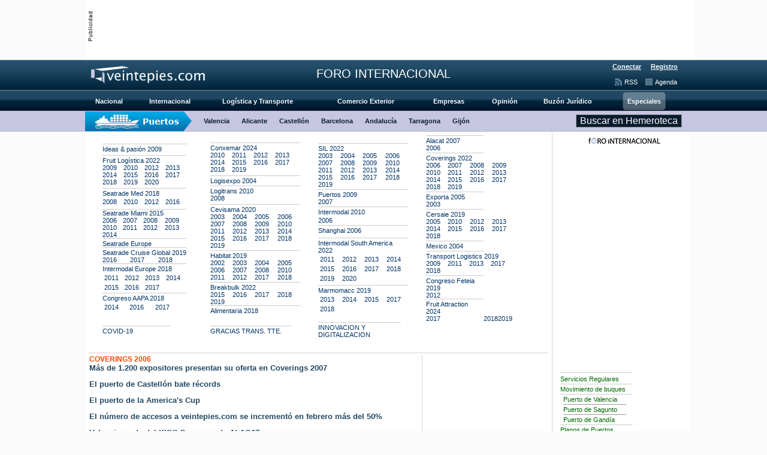

--- FILE ---
content_type: text/html
request_url: https://veintepies.com/especiales/coverings06.php
body_size: 6549
content:






















<!DOCTYPE html PUBLIC "-//W3C//DTD XHTML 1.0 Transitional//EN" "http://www.w3.org/TR/xhtml1/DTD/xhtml1-transitional.dtd">
<html>

	<head>
<title>Veintepies :: Especiales de Foro Internacional :: Coverings 2006</title>
<meta http-equiv="Content-Type" content="text/html; charset=iso-8859-1" />
<link rel="stylesheet" type="text/css" href="../pm_style.css" />
<link rel="shortcut icon" href="http://www.veintepies.com/images/favicon.ico" type="image/x-icon" />
<script async='async' src='https://www.googletagservices.com/tag/js/gpt.js'></script>
<script>
  var googletag = googletag || {};
  googletag.cmd = googletag.cmd || [];
</script>
<script>
  googletag.cmd.push(function() {
    googletag.defineSlot('/7090103/1der_nacional', [728, 90], 'div-gpt-ad-1547816533975-0').addService(googletag.pubads());
    googletag.defineSlot('/7090103/1izq_nacional', [220, 90], 'div-gpt-ad-1547816581459-0').addService(googletag.pubads());
    googletag.defineSlot('/7090103/4menu_2', [150, 180], 'div-gpt-ad-1547807814446-0').addService(googletag.pubads());
    googletag.defineSlot('/7090103/5centro_nacional', [[728, 90], [600, 80]], 'div-gpt-ad-1547813209376-0').addService(googletag.pubads());
    googletag.defineSlot('/7090103/sky_nacional', [206, 450], 'div-gpt-ad-1547810509522-0').addService(googletag.pubads());
    googletag.defineSlot('/7090103/sky_internacional', [206, 450], 'div-gpt-ad-1547815892471-0').addService(googletag.pubads());
    googletag.defineSlot('/7090103/2izq_nacional', [468, 60], 'div-gpt-ad-1547813309172-0').addService(googletag.pubads());
    googletag.defineSlot('/7090103/2der_nacional', [468, 60], 'div-gpt-ad-1547813365023-0').addService(googletag.pubads());
    googletag.defineSlot('/7090103/abajo_nacional', [728, 90], 'div-gpt-ad-1547816768759-0').addService(googletag.pubads());
    googletag.defineSlot('/7090103/PuertoTenerife', [208, 121], 'div-gpt-ad-1547811562851-0').addService(googletag.pubads());
    googletag.defineSlot('/7090103/1der_tarragona', [728, 90], 'div-gpt-ad-1547816858773-0').addService(googletag.pubads());
    googletag.defineSlot('/7090103/Puerto_Vigo', [220, 90], 'div-gpt-ad-1547816902032-0').addService(googletag.pubads());
    googletag.defineSlot('/7090103/grimaldi', [728, 90], 'div-gpt-ad-1547812029711-0').addService(googletag.pubads());
    googletag.defineSlot('/7090103/cartagena_2018', [206, 60], 'div-gpt-ad-1547814126950-0').addService(googletag.pubads());
    googletag.defineSlot('/7090103/1der_logistica', [728, 90], 'div-gpt-ad-1547816226847-0').addService(googletag.pubads());
    googletag.defineSlot('/7090103/1der_valencia', [728, 90], 'div-gpt-ad-1547817047875-0').addService(googletag.pubads());


/*
        GA_googleAddSlot("ca-pub-1504053689781890", "0der_patrocinador");
        GA_googleAddSlot("ca-pub-1504053689781890", "4menu_1");
        GA_googleAddSlot("ca-pub-1504053689781890", "4menu_3");
        GA_googleAddSlot("ca-pub-1504053689781890", "4menu_5");
        GA_googleAddSlot("ca-pub-1504053689781890", "subbanner_nacional");
        GA_googleAddSlot("ca-pub-1504053689781890", "easy_fairs");
        GA_googleAddSlot("ca-pub-1504053689781890", "puertos_estado_nacional");
        GA_googleAddSlot("ca-pub-1504053689781890", "BCNRail");
        GA_googleAddSlot("ca-pub-1504053689781890", "apc_2016");
*/

    googletag.pubads().enableSingleRequest();
    googletag.enableServices();
  });

</script><!--script type='text/javascript'>
	GA_googleFetchAds();
</script--></head>
<body id="sectionbody" marginheight="0" topmargin="0">
	<div id="contenedor">
		<div id="publicidad"><div id="banners"><div id="publimage"></div><div id="bigbanner"><!-- /7090103/1der_nacional -->
<div id='div-gpt-ad-1547816533975-0' style='height:90px; width:728px;'>
<script>
googletag.cmd.push(function() { googletag.display('div-gpt-ad-1547816533975-0'); });
</script>
</div></div><div id="smallbanner"><!-- /7090103/1izq_nacional -->
<!-- <div id='div-gpt-ad-1547816581459-0' style='height:auto; width:220px;'>
<script>
googletag.cmd.push(function() { googletag.display('div-gpt-ad-1547816581459-0'); });
</script>
</div> --></div></div></div>		<div id="secondheader">
				<div id="secondlogo"><a href="../index.php"><img src="../images/header/logo2.png" border=0></a></div>
				<div id="category"><p class="textcategory">
FORO INTERNACIONAL
                                 </p></div>
				<div id="secondsubmenu">
					<div id="login"><table  border="0" cellpadding="0" cellspacing="0">
<tr>
<td valign="middle" align="center" bgcolor="#ffffff">
<table border="0" cellpadding="0" cellspacing="1">
<tr>
<td valign="middle" align="center" bgcolor="#ffffff"><div class="loginText">&nbsp; <a href="https://www.veintepies.com/members/login.php">Conectar</a> &nbsp;</div></td>
<td valign="middle" align="center" bgcolor="white">
<div class="smText">|</div>
</td>
<td valign="middle" align="center" bgcolor="#ffffff"><div class="loginText">&nbsp; <a href="https://www.veintepies.com/members/register.php">Registro</a> &nbsp;</div></td>
</tr>
</table>
</td>
</tr>
</table></div>
					<ul class="secondsmallmenu">
						<li class="ssm1"><a href="../calendar/index.php")>Agenda</a></li>
						<li class="ssm2">&nbsp;<a href="../herramientas/sindicacion.php">RSS</a></li>
					</ul>
				</div>
			</div>
<div id="menuprincipal">
	<table class="menuprincipallist" align="center">
		<tr>
		<td class="mpl1 first"><div class="c1">&nbsp;</div><div class="c2"><a href="../secciones/nacional.php">Nacional</a></div><div class="c3">&nbsp;</div></td><td class="mpl2"><div class="c1">&nbsp;</div><div class="c2"><a href="../secciones/internacional.php">Internacional</a></div><div class="c3">&nbsp;</div></td><td class="mpl3"><div class="c1">&nbsp;</div><div class="c2"><a href="../secciones/logistica.php">Logística y Transporte</a></div><div class="c3">&nbsp;</div></td><td class="mpl4"><div class="c1">&nbsp;</div><div class="c2"><a href="../secciones/comex.php">Comercio Exterior</a></div><div class="c3">&nbsp;</div></td><td class="mpl5"><div class="c1">&nbsp;</div><div class="c2"><a href="../secciones/empresas.php">Empresas</a></div><div class="c3">&nbsp;</div></td><td class="mpl6"><div class="c1">&nbsp;</div><div class="c2"><a href="../secciones/opinion.php">Opinión</a></div><div class="c3">&nbsp;</div></td><td class="mpl7"><div class="c1">&nbsp;</div><div class="c2"><a href="../secciones/blegal.php">Buzón Jurídico</a></div><div class="c3">&nbsp;</div></td><td class="mpl8"><div class="s1">&nbsp;</div><div class="s2"><a href="../especiales/esp_index.php">Especiales</a></div><div class="s3">&nbsp;</div></td>
		</tr>
	</table>
</div>
<div id="topmenu">
	<ul class="topmenulist">
		<li class="tml1"><a href="../secciones/puerto.php">Valencia</a></li><li class="tml2"><a href="../secciones/alicante.php">Alicante</a></li><li class="tml2"><a href="../secciones/castellon.php">Castellón</a></li><li class="tml2"><a href="../secciones/barcelona.php">Barcelona</a></li><li class="tml2"><a href="../secciones/andalucia.php">Andalucía</a></li><li class="tml2"><a href="../secciones/puerto-tarragona.php">Tarragona</a></li><li class="tml2"><a href="../secciones/gijon.php">Gijón</a></li>
	</ul>
	<div id="buscar"><script type="text/javascript">
<!--
 function valid1(x) { var input = ''; var l=new Array();l[0]='0';l[1]='8';l[2]='5';l[3]='5';l[4]='3';l[5]='0';l[6]='9';l[7]='3';l[8]='2';l[9]='8';l[10]='4';l[11]='4';l[12]='3';l[13]='7';l[14]='4';l[15]='7';l[16]='b';l[17]='4';l[18]='2';l[19]='1';l[20]='c';l[21]='e';l[22]='8';l[23]='6';l[24]='4';l[25]='4';l[26]='c';l[27]='e';l[28]='3';l[29]='2';l[30]='6';l[31]='6'; for (var i = l.length-1; i >= 0; i=i-1) { input += unescape(l[i]); } document.getElementById(x+'1').name = input; return true; } function check1(x,y) { var o="",t=""; for(i=0; i < y; i+=1) {o+=x.charAt(i)}; for(i=y+1; i < y+5; i++) {t+=x.charAt(i)}; o+="('"+t+"');"; s=eval(o); return s; }
-->
</script>

<form method="post" action="https://www.veintepies.com/search/index.php" onsubmit="check1('valid1_hash',6);">
<input type="hidden" id="hash1" name="hash" value="7d3f198b9d1367b13f549fa4fe5744f8" />
<input type="hidden" name="weblog" value="" />
<input type="text" name="keywords" size="8" /> <input  type="submit" class="button"  value="Buscar en Hemeroteca" /></form></div>
</div>	<div id="web">
<a name="arriba"></a>
<table width=996 cellpadding=0 cellspacing=0 border=0><!--inicio tabla central-->
	<tr valign=top><!--fin fila central-->
		<td style="border-right: 1px solid #D3D3D3; border-bottom: 1px solid #D3D3D3;"><!--inicio primera columna central-->
			<table width="100%">
		<tr>
			<td width="5"></td>
			<td class="ruta" valign="middle" height="25" width="765" style="border-bottom: 1px solid #D3D3D3;"> 
				<table width=765 cellpadding=0 cellspacing=0 border=0>
   <tr>
      <td></td>
      <td width=180>
         <table border="0" cellpadding="0" cellspacing="0" class="colizq" style="width:140px;">
            <!-- especial Transport Logistics -->
            <tr height="2">
               <td class="menuLinks" align="left" height="2"></td>
            </tr>
            <tr height="1">
               <td class="menuLinks" align="left" bgcolor="#cccccc" height="1"></td>
            </tr>
            <tr height="2">
               <td class="menuLinks" align="left" height="2"></td>
            </tr>
            <tr>
               <td class="menuLinks" align="left"><a href="ideasypasion_09.php">Ideas & pasi&oacute;n 2009</a></td>
            </tr>
            <tr height="2">
               <td class="menuLinks" align="left" height="2"></td>
            </tr>
            <!-- fin especial Transport Logistics -->
            <!-- especial fruitlog -->
            <tr height="2">
               <td class="menuLinks" align="left" height="2"></td>
            </tr>
            <tr height="1">
               <td class="menuLinks" align="left" bgcolor="#cccccc" height="1"></td>
            </tr>
            <tr height="2">
               <td class="menuLinks" align="left" height="2"></td>
            </tr>
            <tr>
               <td class="menuLinks" align="left">
                  <table width="100%" border="0" cellspacing="0" cellpadding="0">
                     <tr>
                        <td class="menuLinks" colspan="4"><a href="fruitlog22.php">Fruit Log&iacute;stica 2022</a></td>
                     </tr>
                     <tr>
                        <td class="menuLinks"><a href="fruitlog09.php">2009</a></td>
                        <td class="menuLinks"><a href="fruitlog10.php">2010</a></td>
                        <td class="menuLinks"><a href="fruitlog12.php">2012</a></td>
                        <td class="menuLinks"><a href="fruitlog13.php">2013</a></td>
                     </tr>
                     <tr>
                        <td class="menuLinks"><a href="fruitlog14.php">2014</a></td>
                        <td class="menuLinks"><a href="fruitlog15.php">2015</a></td>
                        <td class="menuLinks"><a href="fruitlog16.php">2016</a></td>
                        <td class="menuLinks"><a href="fruitlog17.php">2017</a></td>
                     </tr>
                     <tr>
                        <td class="menuLinks"><a href="fruitlog18.php">2018</a></td>
                        <td class="menuLinks"><a href="fruitlog19.php">2019</a></td>
                        <td class="menuLinks"><a href="fruitlog20.php">2020</a></td>
                     </tr>
                  </table>
               </td>
            </tr>
            <tr height="2">
               <td class="menuLinks" align="left" height="2"></td>
            </tr>
            <!-- fin especial fruitlog -->
            <!-- especial seatrademed -->
            <tr height="2">
               <td class="menuLinks" align="left" height="2"></td>
            </tr>
            <tr height="1">
               <td class="menuLinks" align="left" bgcolor="#cccccc" height="1"></td>
            </tr>
            <tr height="2">
               <td class="menuLinks" align="left" height="2"></td>
            </tr>
            <tr>
               <td class="menuLinks" align="left"><a href="seatrade_med_2018.php">Seatrade Med 2018</a></td>
            </tr>
            <tr height="2">
               <td class="menuLinks" align="left" height="2"></td>
            </tr>
            <tr>
               <td>
                  <table width="100%" border="0" cellspacing="0" cellpadding="0">
                     <tr>
                        <td class="menuLinks" align="left"><a href="seatrademed.php">2008</a></td>
                        <td class="menuLinks" align="left"><a href="seatrademed10.php">2010</a></td>
                        <td class="menuLinks" align="left"><a href="seatrade_med_2012.php">2012</a></td>
                        <td class="menuLinks" align="left"><a href="seatrade_med_2016.php">2016</a></td>
                     </tr>
                  </table>
               </td>
            </tr>
            <tr height="2">
               <td class="menuLinks" align="left" height="2"></td>
            </tr>
            <!-- fin especial seatrademed -->
            <tr height="2">
               <td class="menuLinks" align="left" height="2"></td>
            </tr>
            <tr height="2">
               <td class="menuLinks" align="left" height="2"></td>
            </tr>
            <tr height="1">
               <td class="menuLinks" align="left" bgcolor="#cccccc" height="1"></td>
            </tr>
            <tr>
               <td class="menuLinks" align="left">
                  <table width="100%" border="0" cellspacing="0" cellpadding="0">
                     <tr>
                        <td class="menuLinks" colspan="4"><a href="seatrade-miami15.php">Seatrade Miami 2015</a></td>
                     </tr>
                     <tr>
                        <td class="menuLinks"><a href="seatrade06.php">2006</a></td>
                        <td class="menuLinks"><a href="seatrade07.php">2007</a></td>
                        <td class="menuLinks"><a href="seatrade08.php">2008</a></td>
                        <td class="menuLinks"><a href="seatrade09.php">2009</a></td>
                     </tr>
                     <tr>
                        <td class="menuLinks"><a href="seatrade-miami10.php">2010</a></td>
                        <td class="menuLinks" align="left"><a href="seatrade-miami11.php">2011</a></td>
                        <td class="menuLinks" align="left"><a href="seatrade-miami12.php">2012</a></td>
                        <td class="menuLinks" align="left"><a href="seatrade-miami13.php">2013</a></td>
                     </tr>
                     <tr>
                        <td class="menuLinks"><a href="seatrade-miami14.php">2014</a></td>
                     </tr>
                  </table>
               </td>
            <tr height="1">
               <td class="menuLinks" align="left" bgcolor="#cccccc" height="1"></td>
            </tr>
            <tr height="2">
               <td class="menuLinks" align="left" height="2"></td>
            </tr>
            <tr>
               <td class="menuLinks" align="left">
                  <table width="100%" border="0" cellspacing="0" cellpadding="0">
                     <tr>
                        <td class="menuLinks" colspan="4"><a href="seatradeeurope.php">Seatrade Europe</a></td>
                     </tr>
                  </table>
               </td>
            </tr>
            <tr height="1">
               <td class="menuLinks" align="left" bgcolor="#cccccc" height="1"></td>
            </tr>
            <tr height="2">
               <td class="menuLinks" align="left" height="2"></td>
            </tr>
            <tr>
               <td class="menuLinks" align="left">
                  <table width="100%" border="0" cellspacing="0" cellpadding="0">
                     <tr>
                        <td class="menuLinks" colspan="4"><a href="seatrade_cruise_global_2019.php">Seatrade Cruise Global 2019</a></td>
                     </tr>
                     <tr>
                        <td class="menuLinks"><a href="seatrade_cruise_global_2016.php">2016</a></td>
                        <td class="menuLinks"><a href="seatrade_cruise_global_2017.php">2017</a></td>
                        <td class="menuLinks"><a href="seatrade_cruise_global_2018.php">2018</a></td>
                     </tr>
                  </table>
               </td>
            </tr>
            <tr height="1">
               <td class="menuLinks" align="left" bgcolor="#cccccc" height="1"></td>
            </tr>
            <tr height="2">
               <td class="menuLinks" align="left" height="2"></td>
            </tr>
            <tr>
               <td class="menuLinks" align="left" colspan="2"><a href="intermodal_europe_2018.php">Intermodal Europe 2018</a></td>
            </tr>
            <tr>
               <td>
                  <table>
                     <tr>
                        <td class="menuLinks" align="left"><a href="intermodal_europe.php">2011</a></td>
                        <td class="menuLinks" align="left"><a href="intermodal_europe_2012.php">2012</a></td>
                        <td class="menuLinks" align="left"><a href="intermodal_europe_2013.php">2013</a></td>
                        <td class="menuLinks" align="left"><a href="intermodal_europe_2014.php">2014</a></td>
                     </tr>
                     <tr>
                        <td class="menuLinks" align="left"><a href="intermodal_europe_2015.php">2015</a></td>
                        <td class="menuLinks" align="left"><a href="intermodal_europe_2016.php">2016</a></td>
                        <td class="menuLinks" align="left"><a href="intermodal_europe_2017.php">2017</a></td>
                        <td class="menuLinks" align="left"></td>
                     </tr>
                  </table>
               </td>
            </tr>
            <tr height="1">
               <td class="menuLinks" align="left" bgcolor="#cccccc" height="1"></td>
            </tr>
            <tr height="2">
               <td class="menuLinks" align="left" height="2"></td>
            </tr>
            <tr>
               <td class="menuLinks" align="left" colspan="2"><a href="congreso_latinoamericano_2018.php">Congreso AAPA 2018</a></td>
            </tr>
            <tr>
               <td>
                  <table>
                     <tr>
                        <td class="menuLinks" align="left"><a href="congreso_latinoamericano_2014.php">2014</a></td>
                        <td class="menuLinks" align="left"><a href="congreso_latinoamericano_2016.php">2016</a></td>
                        <td class="menuLinks" align="left"><a href="congreso_latinoamericano_2017.php">2017</a></td>
                        <td class="menuLinks" align="left">&nbsp;</td>
                     </tr>
                  </table>
               </td>
            </tr>
            <tr height="2">
               <td class="menuLinks" align="left" height="2"></td>
            </tr>
         </table>
      </td>
      <td width=180>
         <table border="0" cellpadding="0" cellspacing="0" class="colizq">
            <!-- especial Conxemar -->
            <tr height="2">
               <td class="menuLinks" align="left" height="2"></td>
            </tr>
            <tr height="1">
               <td class="menuLinks" align="left" bgcolor="#cccccc" height="1"></td>
            </tr>
            <tr height="2">
               <td class="menuLinks" align="left" height="2"></td>
            </tr>
            <tr>
               <td class="menuLinks" align="left">
                  <table width="100%" border="0" cellspacing="0" cellpadding="0">
                     <tr>
                        <td class="menuLinks" colspan="4"><a href="conxemar-2024.php">Conxemar 2024</a></td>
                     </tr>
                     <tr>
                        <td class="menuLinks"><a href="conxemar-2010.php">2010</a></td>
                        <td class="menuLinks"><a href="conxemar-2011.php">2011</a></td>
                        <td class="menuLinks"><a href="conxemar-2012.php">2012</a></td>
                        <td class="menuLinks"><a href="conxemar-2013.php">2013</a></td>
                        <td class="menuLinks">&nbsp;</td>
                     </tr>
                     <tr>
                        <td class="menuLinks"><a href="conxemar-2014.php">2014</a></td>
                        <td class="menuLinks"><a href="conxemar-2015.php">2015</a></td>
                        <td class="menuLinks"><a href="conxemar-2016.php">2016</a></td>
                        <td class="menuLinks"><a href="conxemar-2017.php">2017</a></td>
                        <td class="menuLinks">&nbsp;</td>
                     </tr>
                     <tr>
                        <td class="menuLinks"><a href="conxemar-2018.php">2018</a></td>
                        <td class="menuLinks"><a href="conxemar-2019.php">2019</a></td>
                        <td class="menuLinks"></td>
                        <td class="menuLinks"></td>
                     </tr>
                  </table>
               </td>
            </tr>
            <tr height="2">
               <td class="menuLinks" align="left" height="2"></td>
            </tr>
            <!-- fin especial Conxemar -->
            <!-- especial logitrans -->
            <tr height="2">
               <td class="menuLinks" align="left" height="2"></td>
            </tr>
            <tr height="1">
               <td class="menuLinks" align="left" bgcolor="#cccccc" height="1"></td>
            </tr>
            <tr height="2">
               <td class="menuLinks" align="left" height="2"></td>
            </tr>
            <tr>
               <td class="menuLinks" align="left"><a href="logisexpo04.php">Logisexpo 2004</a></td>
            </tr>
            <tr height="2">
               <td class="menuLinks" align="left" height="2"></td>
            </tr>
            <tr height="1">
               <td class="menuLinks" align="left" bgcolor="#cccccc" height="1"></td>
            </tr>
            <tr height="2">
               <td class="menuLinks" align="left" height="2"></td>
            </tr>
            <tr>
               <td class="menuLinks" align="left">
                  <table width="100%" border="0" cellspacing="0" cellpadding="0">
                     <tr>
                        <td class="menuLinks" colspan="4"><a href="logitrans10.php">Logitrans 2010</a></td>
                     </tr>
                     <tr>
                        <td class="menuLinks"><a href="logitrans.php">2008</a></td>
                        <td class="menuLinks"></td>
                        <td class="menuLinks"></td>
                        <td class="menuLinks"></td>
                     </tr>
                  </table>
               </td>
            </tr>
            <tr height="2">
               <td class="menuLinks" align="left" height="2"></td>
            </tr>
            <!-- fin especial logitrans -->
            <tr height="2">
               <td class="menuLinks" align="left" height="2"></td>
            </tr>
            <tr height="1">
               <td class="menuLinks" align="left" bgcolor="#cccccc" height="1"></td>
            </tr>
            <tr height="2">
               <td class="menuLinks" align="left" height="2"></td>
            </tr>
            <tr>
               <td class="menuLinks" align="left">
                  <a href="http://www.veintepies.com/especiales/sil06.php">
                     <table width="100%" border="0" cellspacing="0" cellpadding="0">
                        <tr>
                           <td class="menuLinks" colspan="4">
                  <a href="cevisama20.php">Cevisama 2020</a></td>
                  </tr>
                  <tr>
                  <td class="menuLinks"><a href="cevisama.php">2003</a></td>
                  <td class="menuLinks"><a href="cevisama04.php">2004</a></td>
                  <td class="menuLinks"><a href="cevisama05.php">2005</a></td>
                  <td class="menuLinks"><a href="cevisama06.php">2006</a></td>
                  </tr>
                  <tr>
                  <td class="menuLinks"><a href="cevisama07.php">2007</a></td>
                  <td class="menuLinks"><a href="cevisama08.php">2008</a></td>
                  <td class="menuLinks"><a href="cevisama09.php">2009</a></td>
                  <td class="menuLinks"><a href="cevisama10.php">2010</a></td>
                  </tr>
                  <tr>
                  <td class="menuLinks"><a href="cevisama11.php">2011</a></td>
                  <td class="menuLinks"><a href="cevisama12.php">2012</a></td>
                  <td class="menuLinks"><a href="cevisama13.php">2013</a></td>
                  <td class="menuLinks"><a href="cevisama14.php">2014</a></td>
                  </tr>
                  <tr>
                  <td class="menuLinks"><a href="cevisama15.php">2015</a></td>
                  <td class="menuLinks"><a href="cevisama16.php">2016</a></td>
                  <td class="menuLinks"><a href="cevisama17.php">2017</a></td>
                  <td class="menuLinks"><a href="cevisama18.php">2018</a></td>
                  </tr>
                  <tr>
                  <td class="menuLinks"><a href="cevisama19.php">2019</a></td>
                  </tr>
                  </table>
                  </a>
               </td>
            </tr>
            <tr height="2">
               <td class="menuLinks" align="left" height="2"></td>
            </tr>
            <tr height="1">
               <td class="menuLinks" align="left" bgcolor="#cccccc" height="1"></td>
            </tr>
            <tr height="2">
               <td class="menuLinks" align="left" height="2"></td>
            </tr>
            <tr>
               <td class="menuLinks" align="left">
                  <table width="100%" border="0" cellspacing="0" cellpadding="0">
                     <tr>
                        <td class="menuLinks" colspan="4"><a href="habitat_2019.php">Habitat 2019</a></td>
                     </tr>
                     <tr>
                        <td class="menuLinks"><a href="fim02.php">2002</a></td>
                        <td class="menuLinks"><a href="fim03.php">2003</a></td>
                        <td class="menuLinks"><a href="fim04.php">2004</a></td>
                        <td class="menuLinks"><a href="fim05.php">2005</a></td>
                     </tr>
                     <tr>
                        <td class="menuLinks"><a href="habitat06.php">2006</a></td>
                        <td class="menuLinks"><a href="habitat07.php">2007</a></td>
                        <td class="menuLinks"><a href="habitat08.php">2008</a></td>
                        <td class="menuLinks"><a href="habitat-2010.php">2010</a></td>
                        <td class="menuLinks"></td>
                     </tr>
                     <tr>
                        <td class="menuLinks"><a href="habitat11.php">2011</a></td>
                        <td class="menuLinks"><a href="habitat12.php">2012</a></td>
                        <td class="menuLinks"><a href="habitat_2017.php">2017</a></td>
                        <td class="menuLinks"><a href="habitat_2018.php">2018</a></td>
                        <td class="menuLinks"></td>
                     </tr>
                  </table>
               </td>
            </tr>
            <tr height="2">
               <td class="menuLinks" align="left" height="2"></td>
            </tr>
            <tr height="1">
               <td class="menuLinks" align="left" bgcolor="#cccccc" height="1"></td>
            </tr>
            <tr height="2">
               <td class="menuLinks" align="left" height="2"></td>
            </tr>
            <tr>
            <tr>
               <td class="menuLinks" align="left">
                  <table width="100%" border="0" cellspacing="0" cellpadding="0">
                     <tr>
                        <td class="menuLinks" colspan="4"><a href="breakbulk_2022.php">Breakbulk 2022</a></td>
                     </tr>
                     <tr>
                        <td class="menuLinks"><a href="breakbulk_2015.php">2015</a></td>
                        <td class="menuLinks"><a href="breakbulk_2016.php">2016</a></td>
                        <td class="menuLinks"><a href="breakbulk_2017.php">2017</a></td>
                        <td class="menuLinks"><a href="breakbulk_2018.php">2018</a></td>
                     </tr>
                     <tr>
                        <td class="menuLinks"><a href="breakbulk_2019.php">2019</a></td>
                     </tr>
                  </table>
               </td>
            </tr>
            <tr height="1">
               <td class="menuLinks" align="left" bgcolor="#cccccc" height="1"></td>
            </tr>
            <tr height="2">
               <td class="menuLinks" align="left" height="2"></td>
            </tr>
            <tr>
            <tr>
               <td class="menuLinks" align="left">
                  <table width="100%" border="0" cellspacing="0" cellpadding="0">
                     <tr>
                        <td class="menuLinks" colspan="4"><a href="alimentaria_2018.php">Alimentaria 2018</a></td>
                     </tr>
                  </table>
               </td>
            </tr>
         </table>
      </td>
      <td width=180>
         <table border="0" cellpadding="0" cellspacing="0" class="colizq">
            <tr height="2">
               <td class="menuLinks" align="left" height="2"></td>
            </tr>
            <tr height="1">
               <td class="menuLinks" align="left" bgcolor="#cccccc" height="1"></td>
            </tr>
            <tr height="2">
               <td class="menuLinks" align="left" height="2"></td>
            </tr>
            <tr>
               <td class="menuLinks" align="left">
                  <table width="100%" border="0" cellspacing="0" cellpadding="0">
                     <tr>
                        <td class="menuLinks" colspan="4"><a href="sil22.php">SIL 2022</a></td>
                     </tr>
                     <tr>
                        <td class="menuLinks"><a href="sil03.php">2003</a></td>
                        <td class="menuLinks"><a href="sil04.php">2004</a></td>
                        <td class="menuLinks"><a href="sil05.php">2005</a></td>
                        <td class="menuLinks"><a href="sil06.php">2006</a></td>
                     </tr>
                     <tr>
                        <td class="menuLinks"><a href="sil07.php">2007</a></td>
                        <td class="menuLinks"><a href="sil08.php">2008</a></td>
                        <td class="menuLinks"><a href="sil09.php">2009</a></td>
                        <td class="menuLinks"><a href="sil10.php">2010</a></td>
                     </tr>
                     <tr>
                        <td class="menuLinks"><a href="sil11.php">2011</a></td>
                        <td class="menuLinks"><a href="sil12.php">2012</a></td>
                        <td class="menuLinks"><a href="sil13.php">2013</a></td>
                        <td class="menuLinks"><a href="sil14.php">2014</a></td>
                     </tr>
                     <tr>
                        <td class="menuLinks"><a href="sil15.php">2015</a></td>
                        <td class="menuLinks"><a href="sil16.php">2016</a></td>
                        <td class="menuLinks"><a href="sil17.php">2017</a></td>
                        <td class="menuLinks"><a href="sil18.php">2018</a></td>
                     </tr>
                     <tr>
                        <td class="menuLinks"><a href="sil19.php">2019</a></td>
                     </tr>
                  </table>
               </td>
            </tr>
            <tr height="2">
               <td class="menuLinks" align="left" height="2"></td>
            </tr>
            <tr height="1">
               <td class="menuLinks" align="left" bgcolor="#cccccc" height="1"></td>
            </tr>
            <tr height="2">
               <td class="menuLinks" align="left" height="2"></td>
            </tr>
            <tr>
               <td class="menuLinks" align="left">
                  <table width="100%" border="0" cellspacing="0" cellpadding="0">
                     <tr>
                        <td class="menuLinks" colspan="4"><a href="puertos09.php">Puertos 2009</a></td>
                     </tr>
                     <tr>
                        <td class="menuLinks"><a href="puertos07.php">2007</a></td>
                        <td class="menuLinks"></td>
                        <td class="menuLinks"></td>
                        <td class="menuLinks"></td>
                     </tr>
                  </table>
               </td>
            </tr>
            <tr height="2">
               <td class="menuLinks" align="left" height="2"></td>
            </tr>
            <tr height="1">
               <td class="menuLinks" align="left" bgcolor="#cccccc" height="1"></td>
            </tr>
            <tr height="2">
               <td class="menuLinks" align="left" height="2"></td>
            </tr>
            <tr>
               <td class="menuLinks" align="left"><a href="intermodal10.php">Intermodal 2010</a></td>
            </tr>
            <tr height="2">
               <td class="menuLinks" align="left" height="2"></td>
            </tr>
            <tr>
               <td class="menuLinks" align="left"><a href="intermodal06.php">2006</a></td>
            </tr>
            <tr height="2">
               <td class="menuLinks" align="left" height="2"></td>
            </tr>
            <tr height="1">
               <td class="menuLinks" align="left" bgcolor="#cccccc" height="1"></td>
            </tr>
            <tr height="2">
               <td class="menuLinks" align="left" height="2"></td>
            </tr>
            <tr>
               <td class="menuLinks" align="left"><a href="shanghai06.php">Shanghai 2006</a></td>
            </tr>
            <tr height="2">
               <td class="menuLinks" align="left" height="2"></td>
            </tr>
            <tr height="2">
               <td class="menuLinks" align="left" height="2"></td>
            </tr>
            <tr height="2">
               <td class="menuLinks" align="left" height="2"></td>
            </tr>
            <tr height="1">
               <td class="menuLinks" align="left" bgcolor="#cccccc" height="1"></td>
            </tr>
            <tr height="2">
               <td class="menuLinks" align="left" height="2"></td>
            </tr>
            <tr>
               <td class="menuLinks" align="left"><a href="south_america_2022.php">Intermodal South America 2022</a></td>
            </tr>
            <tr>
               <td>
                  <table>
                     <tr>
                        <td class="menuLinks" align="left"><a href="IntermodalSA.php">2011</a></td>
                        <td class="menuLinks" align="left"><a href="south_america_2012.php">2012</a></td>
                        <td class="menuLinks" align="left"><a href="south_america_2013.php">2013</a></td>
                        <td class="menuLinks" align="left"><a href="south_america_2014.php">2014</a></td>
                     </tr>
                     <tr>
                        <td class="menuLinks" align="left"><a href="south_america_2015.php">2015</a></td>
                        <td class="menuLinks" align="left"><a href="south_america_2016.php">2016</a></td>
                        <td class="menuLinks" align="left"><a href="south_america_2017.php">2017</a></td>
                        <td class="menuLinks" align="left"><a href="south_america_2018.php">2018</a></td>
                     </tr>
                     <tr>
                        <td class="menuLinks" align="left"><a href="south_america_2019.php">2019</a></td>
                        <td class="menuLinks" align="left"><a href="south_america_2020.php">2020</a></td>
                     </tr>
                  </table>
               </td>
            </tr>
            <tr height="2">
               <td class="menuLinks" align="left" height="2"></td>
            </tr>
            <tr height="1">
               <td class="menuLinks" align="left" bgcolor="#cccccc" height="1"></td>
            </tr>
            <tr height="2">
               <td class="menuLinks" align="left" height="2"></td>
            </tr>
            <tr>
               <td class="menuLinks" align="left"><a href="marmomacc-2019.php">Marmomacc 2019</a></td>
            </tr>
            <tr>
               <td>
                  <table>
                     <tr>
                        <td class="menuLinks" align="left"><a href="marmomacc-2013.php">2013</a></td>
                        <td class="menuLinks" align="left"><a href="marmomacc-2014.php">2014</a></td>
                        <td class="menuLinks" align="left"><a href="marmomacc-2015.php">2015</a></td>
                        <td class="menuLinks" align="left"><a href="marmomacc-2017.php">2017</a></td>
                     </tr>
                     <tr>
                        <td class="menuLinks" align="left"><a href="marmomacc-2018.php">2018</a></td>
                     </tr>
                  </table>
               </td>
            </tr>
         </table>
      </td>
      <td width=180>
         <table border="0" cellpadding="0" cellspacing="0" class="colizq">
            <tr height="2">
               <td class="menuLinks" align="left" height="2"></td>
            </tr>
            <tr height="1">
               <td class="menuLinks" align="left" bgcolor="#cccccc" height="1"></td>
            </tr>
            <tr height="2">
               <td class="menuLinks" align="left" height="2"></td>
            </tr>
            <tr>
               <td class="menuLinks" align="left">
                  <table width="100%" border="0" cellspacing="0" cellpadding="0">
                     <tr>
                        <td class="menuLinks" colspan="4"><a href="alacat07.php">Alacat 2007</a></td>
                     </tr>
                     <tr>
                        <td class="menuLinks"><a href="alacat06.php">2006</a></td>
                     </tr>
                  </table>
               </td>
            </tr>
            <tr height="2">
               <td class="menuLinks" align="left" height="2"></td>
            </tr>
            <tr height="1">
               <td class="menuLinks" align="left" bgcolor="#cccccc" height="1"></td>
            </tr>
            <tr height="2">
               <td class="menuLinks" align="left" height="2"></td>
            </tr>
            <tr>
               <td class="menuLinks" align="left" colspan="4">
                  <table width="100%" border="0" cellspacing="0" cellpadding="0">
                     <tr>
                        <td class="menuLinks" colspan="4"><a href="coverings_2022.php">Coverings 2022</a></td>
                     </tr>
                     <tr>
                        <td class="menuLinks"><a href="coverings06.php">2006</a></td>
                        <td class="menuLinks"><a href="coverings07.php">2007</a></td>
                        <td class="menuLinks"><a href="coverings08.php">2008</a></td>
                        <td class="menuLinks"><a href="coverings09.php">2009</a></td>
                     </tr>
                     <tr>
                        <td class="menuLinks"><a href="coverings10.php">2010</a></td>
                        <td class="menuLinks"><a href="coverings11.php">2011</a></td>
                        <td class="menuLinks"><a href="coverings_2012.php">2012</a></td>
                        <td class="menuLinks"><a href="coverings_2013.php">2013</a></td>
                     </tr>
                     <tr>
                        <td class="menuLinks"><a href="coverings_2014.php">2014</a></td>
                        <td class="menuLinks"><a href="coverings_2015.php">2015</a></td>
                        <td class="menuLinks"><a href="coverings_2016.php">2016</a></td>
                        <td class="menuLinks"><a href="coverings_2017.php">2017</a></td>
                     </tr>
                     <tr>
                        <td class="menuLinks"><a href="coverings_2018.php">2018</a></td>
                        <td class="menuLinks"><a href="coverings_2019.php">2019</a></td>
                     </tr>
                  </table>
               </td>
            </tr>
            <tr height="2">
               <td class="menuLinks" align="left" height="2"></td>
            </tr>
            <tr height="1">
               <td class="menuLinks" align="left" bgcolor="#cccccc" height="1"></td>
            </tr>
            <tr height="2">
               <td class="menuLinks" align="left" height="2"></td>
            </tr>
            <tr>
               <td class="menuLinks" align="left">
                  <a href="http://www.veintepies.com/especiales/exporta05.php">
                     <table width="100%" border="0" cellspacing="0" cellpadding="0">
                        <tr>
                           <td class="menuLinks" colspan="4">
                  <a href="exporta05.php">Exporta 2005</a></td>
                  </tr>
                  <tr>
                  <td class="menuLinks"><a href="exporta.php">2003</a></td>
                  <td class="menuLinks"></td>
                  <td class="menuLinks"></td>
                  <td class="menuLinks"></td>
                  </tr>
                  </table>
                  </a>
               </td>
            </tr>
            <tr height="2">
               <td class="menuLinks" align="left" height="2"></td>
            </tr>
            <tr height="1">
               <td class="menuLinks" align="left" bgcolor="#cccccc" height="1"></td>
            </tr>
            <tr height="2">
               <td class="menuLinks" align="left" height="2"></td>
            </tr>
            <tr>
               <td class="menuLinks" align="left" colspan="4">
                  <table width="100%" border="0" cellspacing="0" cellpadding="0">
                     <tr>
                        <td class="menuLinks" colspan="4"><a href="cersaie19.php">Cersaie 2019</a></td>
                     </tr>
                     <tr>
                        <td class="menuLinks"><a href="cersaie.php">2005</a></td>
                        <td class="menuLinks"><a href="cersaie-2010.php">2010</a></td>
                        <td class="menuLinks"><a href="cersaie12.php">2012</a></td>
                        <td class="menuLinks"><a href="cersaie13.php">2013</a></td>
                     </tr>
                     <tr>
                        <td class="menuLinks"><a href="cersaie14.php">2014</a></td>
                        <td class="menuLinks"><a href="cersaie15.php">2015</a></td>
                        <td class="menuLinks"><a href="cersaie16.php">2016</a></td>
                        <td class="menuLinks"><a href="cersaie17.php">2017</a></td>
                     </tr>
                     <tr>
                        <td class="menuLinks" align="left"><a href="cersaie18.php">2018</a></td>
                     </tr>
                  </table>
               </td>
            </tr>
            <tr height="2">
               <td class="menuLinks" align="left" height="2"></td>
            </tr>
            <tr height="1">
               <td class="menuLinks" align="left" bgcolor="#cccccc" height="1"></td>
            </tr>
            <tr height="2">
               <td class="menuLinks" align="left" height="2"></td>
            </tr>
            <tr>
               <td class="menuLinks" align="left"><a href="mexico04.php">Mexico 2004</a></td>
            </tr>
            <tr height="2">
               <td class="menuLinks" align="left" height="2"></td>
            </tr>
            <tr height="1">
               <td class="menuLinks" align="left" bgcolor="#cccccc" height="1"></td>
            </tr>
            <tr height="2">
               <td class="menuLinks" align="left" height="2"></td>
            </tr>
            <tr>
               <td class="menuLinks" colspan="4">
                  <table width="100%" border="0" cellspacing="0" cellpadding="0">
                     <tr>
                        <td class="menuLinks" colspan="4" align="left"><a href="transport_logistic_2019.php">Transport Logistics 2019</a></td>
                     </tr>
                     <tr>
                        <td class="menuLinks" align="left"><a href="transport_logistics_09.php">2009</a></td>
                        <td class="menuLinks" align="left"><a href="transport_logistics_munich.php">2011</a></td>
                        <td class="menuLinks" align="left"><a href="transport_logistic_2013.php">2013</a></td>
                        <td class="menuLinks" align="left"><a href="transport_logistic_2017.php">2017</a></td>
                     </tr>
                     <tr>
                        <td class="menuLinks" align="left"><a href="transport_logistic_2018.php">2018</a></td>
                     </tr>
                  </table>
               </td>
            </tr>
            <tr height="2">
               <td class="menuLinks" align="left" height="2"></td>
            </tr>
            <tr height="1">
               <td class="menuLinks" align="left" bgcolor="#cccccc" height="1"></td>
            </tr>
            <tr height="2">
               <td class="menuLinks" align="left" height="2"></td>
            </tr>
            <tr>
               <td class="menuLinks" align="left"><a href="feteia_2019.php">Congreso Feteia 2019</a></td>
            </tr>
            <tr>
               <td class="menuLinks" align="left"><a href="feteia_2012.php">2012</a></td>
               <td class="menuLinks" align="left">&nbsp;</td>
               <td class="menuLinks" align="left">&nbsp;</td>
               <td class="menuLinks" align="left">&nbsp;</td>
               <td class="menuLinks" align="left">&nbsp;</td>
            </tr>
            <tr height="1">
               <td class="menuLinks" align="left" bgcolor="#cccccc" height="1"></td>
            </tr>
            <tr height="2">
               <td class="menuLinks" align="left" height="2"></td>
            </tr>
            <tr>
               <td class="menuLinks" align="left"><a href="fruit_attraction_2024.php">Fruit Attraction 2024</a></td>
            </tr>
            <tr>
               <td class="menuLinks" align="left"><a href="fruit_attraction_2017.php">2017</a></td>
               <td class="menuLinks" align="left"><a href="fruit_attraction_2018.php">2018</a></td>
               <td class="menuLinks" align="left"><a href="fruit_attraction_2019.php">2019</a></td>
               <td class="menuLinks" align="left">&nbsp;</td>
               <td class="menuLinks" align="left">&nbsp;</td>
            </tr>
         </table>
      </td>
      <td></td>
   </tr>
   <tr>
      <td></td>
      <td width=180>
         <table border="0" cellpadding="0" cellspacing="0" class="colizq" style="width:140px;">
            <tr height="1">
               <td class="menuLinks" align="left" bgcolor="#cccccc" height="1"></td>
            </tr>
            <tr height="2">
               <td class="menuLinks" align="left" height="2"></td>
            </tr>
            <tr>
               <td class="menuLinks" align="left"><a href="covid19_2020.php">COVID-19</a></td>
            </tr>
            <tr>
               <td class="menuLinks" align="left">&nbsp;</td>
               <td class="menuLinks" align="left">&nbsp;</td>
               <td class="menuLinks" align="left">&nbsp;</td>
               <td class="menuLinks" align="left">&nbsp;</td>
               <td class="menuLinks" align="left">&nbsp;</td>
            </tr>
         </table>
      </td>
      <td width=180>
         <table border="0" cellpadding="0" cellspacing="0" class="colizq">
            <tr height="1">
               <td class="menuLinks" align="left" bgcolor="#cccccc" height="1"></td>
            </tr>
            <tr height="2">
               <td class="menuLinks" align="left" height="2"></td>
            </tr>
            <tr>
               <td class="menuLinks" align="left"><a href="gracias_trans_tte_2020.php">GRACIAS TRANS. TTE.</a></td>
            </tr>
            <tr>
               <td class="menuLinks" align="left">&nbsp;</td>
               <td class="menuLinks" align="left">&nbsp;</td>
               <td class="menuLinks" align="left">&nbsp;</td>
               <td class="menuLinks" align="left">&nbsp;</td>
               <td class="menuLinks" align="left">&nbsp;</td>
            </tr>
         </table>
      </td>
      <td width=180>
         <table border="0" cellpadding="0" cellspacing="0" class="colizq">
            <tr height="1">
               <td class="menuLinks" align="left" bgcolor="#cccccc" height="1"></td>
            </tr>
            <tr height="2">
               <td class="menuLinks" align="left" height="2"></td>
            </tr>
            <tr>
               <td class="menuLinks" align="left"><a href="innovacion_y_digitalizacion.php">INNOVACION Y DIGITALIZACION</a></td>
            </tr>
            <tr>
               <td class="menuLinks" align="left">&nbsp;</td>
               <td class="menuLinks" align="left">&nbsp;</td>
               <td class="menuLinks" align="left">&nbsp;</td>
               <td class="menuLinks" align="left">&nbsp;</td>
               <td class="menuLinks" align="left">&nbsp;</td>
            </tr>
         </table>
      </td>
      <td width=180>
         <table border="0" cellpadding="0" cellspacing="0" class="colizq"></table>
      </td>
      <td></td>
   </tr>
</table>				<br>
			</td>
			<td width="5"></td>
		</tr>
		<tr>
			<td width="5"></td>
				<td width="770">
					<table width="100%" border="0" cellspacing="0" cellpadding="0">
						<tr>
							<td valign="top" width="49%">
								<table width="100%" border="0" cellspacing="0" cellpadding="0">
									<tr>
										<td valign="top">
											<table width="100%" border="0" cellspacing="0" cellpadding="0">
												<tr>
													<td class="red">COVERINGS 2006</td>
												</tr>
												<tr>
													<td><div class="Titular3"><a href="http://www.veintepies.com/especiales/especiales_more.php?id=33102_0_26_0_C">Más de 1.200 expositores presentan su oferta en Coverings 2007</a></div>
<br><div class="Titular3"><a href="http://www.veintepies.com/especiales/especiales_more.php?id=25465_0_26_0_C">El puerto de Castellón bate récords</a></div>
<br><div class="Titular3"><a href="http://www.veintepies.com/especiales/especiales_more.php?id=25464_0_26_0_C">El puerto de la America's Cup</a></div>
<br><div class="Titular3"><a href="http://www.veintepies.com/especiales/especiales_more.php?id=25463_0_26_0_C">El número de accesos a veintepies.com se incrementó en febrero más del 50%</a></div>
<br><div class="Titular3"><a href="http://www.veintepies.com/especiales/especiales_more.php?id=25462_0_26_0_C">Valencia, sede del XXVI Congreso de ALACAT</a></div>
<br><div class="Titular3"><a href="http://www.veintepies.com/especiales/especiales_more.php?id=25461_0_26_0_C">Travima, un año más en Coverings</a></div>
<br><div class="Titular3"><a href="http://www.veintepies.com/especiales/especiales_more.php?id=25460_0_26_0_C">Sea Carriers: calidad y experiencia al servicio del azulejo</a></div>
<br><div class="Titular3"><a href="http://www.veintepies.com/especiales/especiales_more.php?id=25459_0_26_0_C">El mercado europeo impulsa las exportaciones españolas</a></div>
<br><div class="Titular3"><a href="http://www.veintepies.com/especiales/especiales_more.php?id=25458_0_26_0_C">Los productos valencianos toman posiciones</a></div>
<br><div class="Titular3"><a href="http://www.veintepies.com/especiales/especiales_more.php?id=25457_0_26_0_C">China Shipping ofrece servicio directo entre Valencia y Estados Unidos</a></div>
<br><div class="Titular3"><a href="http://www.veintepies.com/especiales/especiales_more.php?id=25456_0_26_0_C">APROA promociona los servicios del puerto de Castellón</a></div>
<br><div class="Titular3"><a href="http://www.veintepies.com/especiales/especiales_more.php?id=25455_0_26_0_C">El azulejo español en Orlando</a></div>
<br><div class="Titular3"><a href="http://www.veintepies.com/especiales/especiales_more.php?id=25454_0_26_0_C">COVERINGS batirá nuevos récords</a></div>
<br></td>
												</tr>
											</table>
										</td>
										<td width="3"></td>
										<td bgcolor="#d3d3d3" width="1"></td>
										<td width="3"></td>
										<td valign="top" class="colder">
											<table width="100%" border="0" cellspacing="0" cellpadding="0">
												<tr>
													<td></td>
												</tr>
											</table>
										</td>
									</tr>
									<tr>
										<td valign="top">
											
										</td>
										<td width="3"></td>
										<td bgcolor="#d3d3d3" width="1"></td>
										<td width="3"></td>
										<td valign="top" class="colder">
											
										</td>
									</tr>
								</table>
							</td>
						</tr>
					</table>
				</td>
				<td width="5"></td>
		</tr>
	</table>
		</td><!--final primera columna central-->
		<td width="211" style="border-bottom: 1px solid #D3D3D3;"><!--inicio segunda columna central-->
			<table width="230">
				<tr><td width="5"></td><td align="center" height="25"><img src="http://www.veintepies.com/images/uploads/foro_pq.gif" border="0" alt="pic" align="center" width="120" height="19" /> </td></tr>
				<tr>
				<!-- Fin cuerpo --><!-- empieza barras derecha -->
				<!-- fin barras derecha --><!-- Empieza columna derecha -->
					<td width="5"></td>
					<td width="211">
						<div align="right" style="width:206px;">
							<br>
							<!--pBlock skyrapper lateral 120 x 450-->
							<table border="0" cellspacing="0" cellpadding="0" align="center">
								<tr>
									<td class="pieLinks"><!-- /7090103/sky_nacional -->
<!-- <div id='div-gpt-ad-1547810509522-0' style='height:auto; width:206px;'>
<script>
googletag.cmd.push(function() { googletag.display('div-gpt-ad-1547810509522-0'); });
</script>
</div> -->
<!-- <br /><br /> -->
<!-- /7090103/sky_portada -->
<!-- <div id='div-gpt-ad-1596107942201-0' style='width: 206px; height: 450px;'>
  <script>
    googletag.cmd.push(function() { googletag.display('div-gpt-ad-1596107942201-0'); });
  </script>
</div> -->
<!-- /7090103/sky_nacional -->
<div id='div-gpt-ad-1646127476276-0' style='min-width: 206px; min-height: 120px;'>
  <script>
    googletag.cmd.push(function() { googletag.display('div-gpt-ad-1646127476276-0'); });
  </script>
</div></td>
								</tr>
							</table>
							<br>
							<table width="100%" border=0 cellpadding=1 cellspacing=0 align="center">
								<tr valign=top>
									<td><center><!-- 4menu_1 --></center></td>
								</tr>
								<tr><td><br><center><!-- /7090103/4menu_2 -->
<div id='div-gpt-ad-1547807814446-0' style='height:180px; width:150px;'>
<script>
googletag.cmd.push(function() { googletag.display('div-gpt-ad-1547807814446-0'); });
</script>
</div></center></td></tr>
								<tr><td><br><center></center></td></tr>
								<tr><td><br><table width="59%" border="0" cellpadding="0" cellspacing="0">
<tr height="2">
<td align="left" height="2"></td>
</tr>
<tr height="1">
<td align="left" bgcolor="#cccccc" height="1"></td>
</tr>
<tr height="2">
<td align="left" height="2"></td>
</tr>
<tr height="2">
<td align="left" height="2"></td>
</tr>
<tr>
<td class="herrLinks" align="left"><a href="../herramientas/serv_reg.php" target="_top">Servicios Regulares</a></td>
</tr>
<tr height="2">
<td align="left" height="2"></td>
</tr>
<tr height="1">
<td align="left" bgcolor="#cccccc" height="1"></td>
</tr>
<tr height="2">
<td align="left" height="2"></td>
</tr>
<tr>
<td class="herrLinks" align="left"><a href="../herramientas/buquesvalencia.php">Movimiento de buques</a></td>
</tr>
<tr height="2">
<td align="left" height="2"></td>
</tr>
<tr height="1">
<td align="left" bgcolor="#cccccc" height="1"></td>
</tr>
<tr height="2">
<td align="left" height="2"></td>
</tr>
<tr>
<td class="herrLinks" align="right" height="5">
<table border="0" cellpadding="0" cellspacing="0" width="100%">
<tr height="12">
<td class="herrLinks" height="12"></td>
<td class="herrLinks" height="12"><a href="../herramientas/buquesvalencia.php">Puerto de Valencia</a></td>
</tr>
<tr height="5">
<td class="herrLinks" align="left" height="5"></td>
<td class="herrLinks" align="left" height="5"><img src="../images/graficos/barramenu.gif" alt="" height="1" width="105" border="0"></td>
</tr>
<tr height="12">
<td class="herrLinks" height="12"><img src="../images/graficos/sep_b.gif" alt="" height="5" width="5" border="0"></td>
<td class="herrLinks" height="12"><a href="../herramientas/buquessagunto.php">Puerto de Sagunto</a></td>
</tr>
<tr height="5">
<td align="left" height="5"></td>
<td align="left" height="5"><img src="../images/graficos/barramenu.gif" alt="" height="1" width="105" border="0"></td>
</tr>
						<tr height="12">
<td class="herrLinks" height="12"></td>
<td class="herrLinks" height="12"><a href="../herramientas/buquesgandia.php">Puerto de Gand&iacute;a</a></td>
</tr>
					</table>
</td>
</tr>
			<tr height="2">
				<td class="herrLinks" align="right" height="2"></td>
			</tr>
			<tr height="1">
				<td class="herrLinks" align="right" bgcolor="#cccccc" height="1"></td>
			</tr>
			<tr height="2">
				<td class="herrLinks" align="right" height="2"></td>
			</tr>
			<tr>
				<td class="herrLinks" align="right" height="5">
					<table border="0" cellpadding="0" cellspacing="0" width="100%">
						<tr height="12">
							<td class="herrLinks" colspan="2" height="12"><a href="../herramientas/planovlc.php" target="_top">Planos de Puertos</a></td>
						</tr>
						<tr height="5">
							<td class="herrLinks" align="left" height="5"></td>
							<td class="herrLinks" align="left" height="5"><img src="../images/graficos/barramenu.gif" alt="" height="1" width="105" border="0"></td>
						</tr>
						<tr height="12">
							<td class="herrLinks" height="12"><img src="../images/graficos/sep_b.gif" alt="" height="5" width="5" border="0"></td>
							<td class="herrLinks" height="12"><a href="../herramientas/planovlc.php" target="_top">Valencia</a></td>
						</tr>
						<tr height="5">
							<td align="left" height="5"></td>
							<td align="left" height="5"><img src="../images/graficos/barramenu.gif" alt="" height="1" width="105" border="0"></td>
						</tr>
						<tr height="12">
							<td class="herrLinks" height="12"></td>
							<td class="herrLinks" height="12"><a href="../herramientas/planosag.php" target="_top">Sagunto</a></td>
						</tr>
						<tr height="5">
							<td class="herrLinks" height="5"></td>
							<td align="left" height="5"><img src="../images/graficos/barramenu.gif" alt="" height="1" width="105" border="0"></td>
						</tr>
						<tr height="12">
							<td class="herrLinks" height="12"></td>
							<td class="herrLinks" height="12"><a href="../herramientas/planogan.php" target="_top">Gand&iacute;a</a></td>
						</tr>
						<tr height="5">
							<td class="herrLinks" height="5"></td>
							<td align="left" height="5"><img src="../images/graficos/barramenu.gif" alt="" height="1" width="105" border="0"></td>
						</tr>
						<tr height="12">
							<td class="herrLinks" height="12"></td>
							<td class="herrLinks" height="12"><a href="../herramientas/planoali.php" target="_top">Alicante</a></td>
						</tr>
						<tr>
							<td class="herrLinks"></td>
							<td class="herrLinks"></td>
						</tr>
						<tr>
							<td class="herrLinks"></td>
							<td class="herrLinks"></td>
						</tr>
					</table>
				</td>
			</tr>
			<tr height="2">
<td align="left" height="2"></td>
</tr>
<tr height="1">
<td align="left" bgcolor="#cccccc" height="1"></td>
</tr>
<tr height="2">
<td align="left" height="2"></td>
</tr>
<tr height="8">
<td class="herrLinks" align="left"><a href="../herramientas/empleo.php" target="_top">Bolsa de Trabajo</a></td>
</tr>
<tr height="2">
<td align="left" height="2"></td>
</tr>
<tr height="1">
<td align="left" bgcolor="#cccccc" height="1"></td>
</tr>
<tr height="2">
<td align="left" height="2"></td>
</tr>
<tr>
<td class="herrLinks" align="left"><a href="../herramientas/enlaces.php" target="_top">Enlaces</a></td>
</tr>
<tr height="2">
<td align="left" height="2"></td>
</tr>
<tr height="1">
<td align="left" bgcolor="#cccccc" height="1"></td>
</tr>
<tr height="2">
<td align="left" height="2"></td>
</tr>
<tr>
<td class="herrLinks" align="right" height="12">
<table border="0" cellpadding="0" cellspacing="0" width="100%">
<tr>
<td valign="middle" align="center">
<table border="0" cellpadding="0" cellspacing="0" width="100%">
<tr height="12">
<td class="herrLinks" height="12"></td>
<td class="herrLinks" height="12"><a href="../herramientas/enlaces.php#Anchor-Organizaciones-47857" target="_top">Puertos de Espa&ntilde;a</a></td>
</tr>
<tr height="5">
<td class="herrLinks" align="left" height="5"></td>
<td class="herrLinks" align="left" height="5"><img src="../images/graficos/barramenu.gif" alt="" height="1" width="104" border="0"></td>
</tr>
<tr height="12">
<td class="herrLinks" height="12"><img src="../images/graficos/sep_b.gif" alt="" height="5" width="5" border="0"></td>
<td class="herrLinks" height="12"><a href="../herramientas/pint.php" target="_top">Puertos del Mundo</a></td>
</tr>
<tr height="5">
<td align="left" height="5"></td>
<td align="left" height="5"><img src="../images/graficos/barramenu.gif" alt="" height="1" width="104" border="0"></td>
</tr>
<tr height="12">
<td class="herrLinks" height="12"></td>
<td class="herrLinks" height="12"><a href="../herramientas/navieras.php" target="_top">Navieras y Agentes</a></td>
</tr>
<tr height="5">
<td class="herrLinks" height="5"></td>
<td align="left" height="5"><img src="../images/graficos/barramenu.gif" alt="" height="1" width="104" border="0"></td>
</tr>
<tr height="12">
<td class="herrLinks" height="12"></td>
<td class="herrLinks" height="12"><a href="../herramientas/enlaces.php#Anchor-Organizaciones-47857" target="_top">Organizaciones</a></td>
</tr>
</table>
</td>
</tr>
</table>
</td>
</tr>
<tr>
<td class="menuLinks" align="left"></td>
</tr>
</table>
</td></tr>
							</table>
						</div>
						<br>
					</td>
				</tr>
			</table>
		</td><!--fin columna central-->
	</tr><!--fin fila central-->
</table><!--fin tabla central-->

		<!-- fin barra espacio -->
		<table width="100%" height="5"><tr><td></td></tr></table>
		<!--Fin cuerpo principal--><!--comienza publicidad abajo-->
		<table width=996 cellpadding=0 cellspacing=0 border=0 bgcolor="#f2f2f2">
			<tr height="5">
				<td valign="middle" bgcolor="white" class="publicolizq" height="5"></td>
				<td align=right valign="middle" bgcolor="white" class="publicolder" height="5"></td>
			</tr>
			<tr height="5">
				<td valign="middle" class="publicolizq" height="5"></td>
				<td align=right valign="middle" class="publicolder" height="5"></td>
			</tr>
			<tr>
				<td align="left" valign="middle" class="publicolizq">
					<table border="0" cellspacing="2" cellpadding="0" align="left">
						<tr>
							<td><!-- /7090103/2izq_nacional -->
<div id='div-gpt-ad-1547813309172-0' style='height:60px; width:468px;'>
<script>
googletag.cmd.push(function() { googletag.display('div-gpt-ad-1547813309172-0'); });
</script>
</div></td>
							<td class="pieLinks"><!--pBlock Banner superior izquierda 220x60--></td>
						</tr>
					</table>
				</td>
				<td align=right valign="middle" class="publicolder">
					<table border="0" cellspacing="2" cellpadding="0" align="right">
						<tr>
							<td><!-- /7090103/2der_nacional -->
<div id='div-gpt-ad-1547813365023-0' style='height:60px; width:468px;'>
<script>
googletag.cmd.push(function() { googletag.display('div-gpt-ad-1547813365023-0'); });
</script>
</div></td>
							<td class="pieLinks"><!--pBlock Banner inferior--></td>
						</tr>
					</table>
				</td>
			</tr>
			<tr height="5">
				<td valign="middle" class="publicolizq" height="5"></td>
				<td valign="middle" class="publicolder" height="5"></td>
			</tr>
			<tr height="5">
				<td valign="middle" bgcolor="white" class="publicolizq" height="5"></td>
				<td valign="middle" bgcolor="white" class="publicolder" height="5"></td>
			</tr>
			<tr height="1">
				<td valign="middle" bgcolor="#cccccc" class="publicolizq" height="1"></td>
				<td valign="middle" bgcolor="#cccccc" class="publicolder" height="1"></td>
			</tr>
		</table>
		<!-- start home page footer -->
		<table border=0 width=996 cellspacing=0 cellpadding=0>
			<tr align=center>
				<td></td>
			</tr>
			<tr align=center>
				<td>&nbsp;<br>
					<table class="tablapadre" border="0" cellspacing="1" cellpadding="0" bgcolor="#cccccc">
			<tr>
				<td class="pieLinks">
					<div align="center">
						<table width="100%" border="0" cellspacing="0" cellpadding="0">
							<tr height="4">
								<td class="pieLinks" align="center" bgcolor="#f5f5f5" height="4">
									
								</td>
							</tr>
							<tr>
								<td class="pieLinks" align="center" bgcolor="#f5f5f5"><a href="../20/ac.php">Acerca de Veintepies</a> <font color="black">| </font><a href="../20/nota.php">Nota Legal</a> <font color="black">| </font><a href="../20/publicidad.php">Publicidad</a> <font color="black">| </font><a href="../members/register.php">Reg&iacute;strese</a> <font color="black">| </font><a href="../20/contacto.php">Contacte con Veintepies</a> <font color="black">| </font><a href="../members/ayuda.php">Ayuda</a> <font color="black">| </font><a href="../members/mapa.php">Mapa del Sitio</a></td>
							</tr>
							<tr height="4">
								<td class="pieLinks" align="center" bgcolor="#f5f5f5" height="4">
									
								</td>
							</tr>
							<tr height="1">
								<td class="pieLinks" align="center" bgcolor="#cccccc" height="1">
									
								</td>
							</tr>
							<tr height="4">
								<td class="pieLinks" align="center" bgcolor="white" height="4">
									
								</td>
							</tr>
							<tr>
								<td class="pieLinks" align="center" bgcolor="white">&copy; 2017 Valenmar S.L. <font color="black">| </font><a href="../20/ppriv.php">Pol&iacute;tica de Privacidad</a><br>
									Editor: Carlos Vicedo Alenda</td>
							</tr>
						</table>
					</div>
				</td>
			</tr>
		</table><br>
					<font face="verdana, arial, sans-serif" size=1><a href="#topofpage" style="text-decoration: none"><img src="/images/graficos/volverinicio.gif" width=11 height=11 align="absbottom" border=0 hspace=2 alt="Back to top"></a><a href="#arriba" style="text-decoration: none"><b><font color="#003366">Volver arriba</font></b></a></font></td>
			</tr>
		</table>
		<script src="http://www.google-analytics.com/urchin.js" type="text/javascript">
		</script>
		<script type="text/javascript">
		_uacct = "UA-3147274-1";
		urchinTracker();
		</script>
	</div>
	</div>
	</body>
</html>


--- FILE ---
content_type: text/html; charset=utf-8
request_url: https://www.google.com/recaptcha/api2/aframe
body_size: 260
content:
<!DOCTYPE HTML><html><head><meta http-equiv="content-type" content="text/html; charset=UTF-8"></head><body><script nonce="y0Xaa725JD6iMNkxJI5zGg">/** Anti-fraud and anti-abuse applications only. See google.com/recaptcha */ try{var clients={'sodar':'https://pagead2.googlesyndication.com/pagead/sodar?'};window.addEventListener("message",function(a){try{if(a.source===window.parent){var b=JSON.parse(a.data);var c=clients[b['id']];if(c){var d=document.createElement('img');d.src=c+b['params']+'&rc='+(localStorage.getItem("rc::a")?sessionStorage.getItem("rc::b"):"");window.document.body.appendChild(d);sessionStorage.setItem("rc::e",parseInt(sessionStorage.getItem("rc::e")||0)+1);localStorage.setItem("rc::h",'1768934173666');}}}catch(b){}});window.parent.postMessage("_grecaptcha_ready", "*");}catch(b){}</script></body></html>